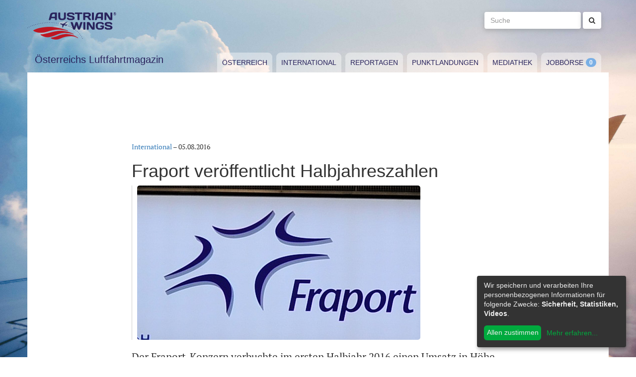

--- FILE ---
content_type: text/html; charset=utf-8
request_url: https://www.austrianwings.info/2016/08/fraport-veroeffentlicht-halbjahreszahlen/
body_size: 5792
content:
<!DOCTYPE html>
<html lang="de-AT" itemscope="itemscope" itemtype="https://schema.org/WebPage">
<head>

<meta charset="utf-8">
<!-- 
	Created by Reelworx GmbH

	This website is powered by TYPO3 - inspiring people to share!
	TYPO3 is a free open source Content Management Framework initially created by Kasper Skaarhoj and licensed under GNU/GPL.
	TYPO3 is copyright 1998-2026 of Kasper Skaarhoj. Extensions are copyright of their respective owners.
	Information and contribution at https://typo3.org/
-->



<title>Fraport veröffentlicht Halbjahreszahlen | Austrian Wings</title>
<meta http-equiv="x-ua-compatible" content="IE=edge" />
<meta name="generator" content="TYPO3 CMS" />
<meta name="description" content="Der Fraport-Konzern verbuchte im ersten Halbjahr 2016 einen Umsatz in Höhe von gut 1,2 Milliarden Euro. Dieser Wert lag zwar um 17,1 Millionen Euro beziehungsweise 1,4 Prozent unter dem Vorjahreswert, jedoch änderte sich zwischenzeitlich der Konsolidierungskreis. Im Laufe des Jahres 2015 veräußerte Fraport 51 Prozent der Kapitalanteile an der Firma FCS Frankfurt Cargo Services und trennte sich von der Gesellschaft Air-Transport IT Services. Bereinigt um diese Änderungen erhöhte sich der Konzern-Umsatz um 19,2 Millionen Euro (plus 1,6 Prozent). Unter anderem wirkten sich höhere Erlöse aus Grundstücksverkäufen positiv auf den Umsatz aus. Außerhalb Frankfurts trugen die Konzern-Gesellschaften Lima, Twin Star sowie AMU Holdings Inc. zum Umsatzwachstum bei. Negative Umsatzeffekte resultierten unter anderem aus dem rückläufigen Passagieraufkommen am Standort Frankfurt, teilte die Fraport AG mit." />
<meta name="viewport" content="width=device-width, initial-scale=1.0" />
<meta name="keywords" content="Fliegen, Reisen, Flugverkehr, Luftfahrt, Luftverkehr, Tourismus, Reportagen, Luftfahrtvideos, Spotter, Spotten, Planespotting, Planespotter Journalismus, Fachjournalismus, Luftfahrtjournalismus, Luftfahrtmagazin, Fachmagazin zum Thema Luftfahrt, Magazin, Medium, Fachmedium, Luftfahrtmedium, Flugzeitschrift" />
<meta property="og:title" content="Fraport veröffentlicht Halbjahreszahlen" />
<meta property="og:type" content="article" />
<meta property="og:url" content="https://www.austrianwings.info/2016/08/fraport-veroeffentlicht-halbjahreszahlen/" />
<meta property="og:site_name" content="Austrian Wings" />
<meta property="og:image" content="https://www.austrianwings.info/fileadmin/_processed_/0/2/csm_Symbolbild-Sujetbild-Fraport-Foto-Huber-Austrian-Wings-Media-Crew_80af707cb4.jpg" />
<meta property="og:image:width" content="500" />
<meta property="og:image:height" content="273" />
<meta property="og:description" content="Der Fraport-Konzern verbuchte im ersten Halbjahr 2016 einen Umsatz in Höhe von gut 1,2 Milliarden Euro. Dieser Wert lag zwar um 17,1 Millionen Euro beziehungsweise 1,4 Prozent unter dem Vorjahreswert, jedoch änderte sich zwischenzeitlich der Konsolidierungskreis. Im Laufe des Jahres 2015 veräußerte Fraport 51 Prozent der Kapitalanteile an der Firma FCS Frankfurt Cargo Services und trennte sich von der Gesellschaft Air-Transport IT Services. Bereinigt um diese Änderungen erhöhte sich der Konzern-Umsatz um 19,2 Millionen Euro (plus 1,6 Prozent). Unter anderem wirkten sich höhere Erlöse aus Grundstücksverkäufen positiv auf den Umsatz aus. Außerhalb Frankfurts trugen die Konzern-Gesellschaften Lima, Twin Star sowie AMU Holdings Inc. zum Umsatzwachstum bei. Negative Umsatzeffekte resultierten unter anderem aus dem rückläufigen Passagieraufkommen am Standort Frankfurt, teilte die Fraport AG mit." />
<meta name="twitter:card" content="summary" />
<meta name="twitter:site" content="@austrianwings" />
<meta name="twitter:creator" content="@austrianwings" />


<link rel="stylesheet" type="text/css" href="/typo3temp/assets/compressed/merged-382f9821d578180d8a54242137217c58.1689104024.css" media="all">






<link rel="alternate" type="application/rss+xml" title="RSS 2.0" href="/feed.rss" /><link rel="apple-touch-icon" sizes="180x180" href="/apple-touch-icon.png">
<link rel="icon" type="image/png" sizes="32x32" href="/favicon-32x32.png">
<link rel="icon" type="image/png" sizes="16x16" href="/favicon-16x16.png">
<link rel="manifest" href="/site.webmanifest">
<link rel="mask-icon" href="/safari-pinned-tab.svg" color="#5bbad5">
<meta name="msapplication-TileColor" content="#2d89ef">
<meta name="theme-color" content="#ffffff">
<link rel="canonical" href="https://www.austrianwings.info/2016/08/fraport-veroeffentlicht-halbjahreszahlen/"/>
</head>
<body>

<a href="#main" class="sr-only sr-only-focusable">
	Zum Inhalt springen
</a>
<header class="hidden-print">
	<div class="container">
		<div class="hidden-xs hidden-sm">
			<div class="header">
				<div class="row">
					<div class="col-xs-8" itemscope itemtype="https://schema.org/Brand">
						<meta itemprop="name" content="Austrian Wings" />
						<meta itemprop="logo" content="/typo3conf/ext/aw_sitesetup/Resources/Public/Images/logo.png" />
						<a itemprop="url" href="/"><img src="/typo3conf/ext/aw_sitesetup/Resources/Public/Images/logo.svg" width="181" height="58" alt="" /></a>
						<span class="site-slogan-top visible-md">Österreichs Luftfahrtmagazin</span>
					</div>
					<div class="col-xs-4">
						<form method="get" class="navbar-form navbar-right" role="search"
									action="/suche/"
									data-suggest="/suche/"
									data-suggest-header="Top Treffer">
								<label for="large-search" class="sr-only">
									Suche
								</label>
								<input id="large-search" type="text"
											 class="tx-solr-q js-solr-q tx-solr-suggest tx-solr-suggest-focus form-control"
											 name="tx_solr[q]"
											 value=""
											 placeholder="Suche">
								<button type="submit" class="btn btn-default"><i class="fa fa-search"></i></button>
						</form>
					</div>
				</div>
			</div>
		</div>
		<nav class="navbar navbar-default">
			<div class="navbar-header">
				<button type="button" class="navbar-toggle collapsed" data-toggle="collapse" data-target="#main-navbar-collapse">
					<span class="sr-only">Toggle navigation</span>
					<span class="icon-bar"></span>
					<span class="icon-bar"></span>
					<span class="icon-bar"></span>
				</button>
				<a class="navbar-brand hidden-md hidden-lg" href="/">
					<img src="/typo3temp/assets/_processed_/0/6/csm_wings_790e7f1069.png" width="69" height="20" alt="" /> Austrian Wings
				</a>
			</div>
			<div class="col-lg-3 hidden-xs hidden-sm hidden-md">
				<span class="site-slogan">Österreichs Luftfahrtmagazin</span>
			</div>
			<div class="col-xs-12 col-lg-9">
				<div class="collapse navbar-collapse" id="main-navbar-collapse">
					<ul class="nav navbar-nav"><li><a href="/kategorie/oesterreich/" target="_self" title="Österreich" id="menu-4">Österreich</a></li><li><a href="/kategorie/international/" target="_self" title="International" id="menu-5">International</a></li><li><a href="/kategorie/reportagen/" target="_self" title="Reportagen" id="menu-8">Reportagen</a></li><li><a href="/kategorie/punktlandungen/" target="_self" title="Punktlandungen" id="menu-7">Punktlandungen</a></li><li><a href="/kategorie/mediathek/" target="_self" title="Mediathek" id="menu-6">Mediathek</a></li><li><a href="/jobboerse/" target="_self" title="Jobbörse-Badge" id="menu-26">Jobbörse</a></li></ul>
					<form method="get" class="hidden-md hidden-lg navbar-form navbar-right" role="search"
								action="/suche/"
								data-suggest="/suche/"
								data-suggest-header="Top Treffer">
						<label for="mobile-search" class="sr-only">
							Suche
						</label>
						<input id="mobile-search" type="text"
									 class="tx-solr-q js-solr-q tx-solr-suggest tx-solr-suggest-focus form-control"
									 name="tx_solr[q]"
									 value=""
									 placeholder="Suche">
						<button type="submit" class="btn btn-default"><i class="fa fa-search"></i></button>
					</form>
				</div>
			</div>
		</nav>
	</div>
</header>
<div class="container visible-print-block print-header">
	<div class="col-xs-12">
		<a href="/"><img src="/typo3temp/assets/_processed_/0/1/csm_logo_64735e5188.png" width="100" height="31" alt="" /></a> <span class="site-title">Österreichs Luftfahrtmagazin</span>
	</div>
</div>

<main id="main">
	<!--TYPO3SEARCH_begin-->
	
	<div class="container content main-content-container">
		<div id="box-left" class="js-ads-desktop">
	<ins data-revive-zoneid="3" data-revive-id="076488bcc4737592cc77dc0597e6c695"></ins>
</div>
<div id="box-right" class="js-ads-desktop">
	<ins data-revive-zoneid="4" data-revive-id="076488bcc4737592cc77dc0597e6c695"></ins>
</div>

		<div class="main-content">
			<div id="box-top">
	<div class="box-inner">
		<div class="hidden-xs hidden-sm js-ads-tablet">
			<ins data-revive-zoneid="8" data-revive-id="076488bcc4737592cc77dc0597e6c695"></ins>
		</div>
		<div class="hidden-md hidden-lg js-ads-mobile">
			<ins data-revive-zoneid="9" data-revive-id="076488bcc4737592cc77dc0597e6c695"></ins>
		</div>
	</div>
</div>

			<div class="row">
				<div class="col-xs-12">
					
						



<div class="news news-single">
	<article class="article" itemscope="itemscope" itemtype="https://schema.org/Article">
		
	
		
		<div class="category-4">
			
				<div class="row">
					<div class="col-xs-12 col-md-8 col-md-offset-2">
						
	<div class="row">
		<div class="col-xs-12">
			<a href="/kategorie/international/">International</a> &ndash; <time itemprop="datePublished" datetime="2016-08-05">
				05.08.2016
			</time>
			
				<meta itemprop="dateModified" content="1970-01-01T01:00:00+01:00" />
			

			<h1 itemprop="headline">Fraport veröffentlicht Halbjahreszahlen</h1>
		</div>
	</div>
	<div class="row headline-section">
		<meta itemprop="author" content="" />
		<div itemprop="publisher" itemscope itemtype="https://schema.org/Organization">
			<meta itemprop="name" content="Austrian Wings" />
			<div itemprop="logo" itemscope="itemscope" itemtype="https://schema.org/ImageObject">
				<meta itemprop="url" content="https://www.austrianwings.info/typo3conf/ext/aw_sitesetup/Resources/Public/Images/logo.png" />
			</div>
		</div>
		
			
				<div class="col-xs-12" itemprop="image" itemscope="itemscope" itemtype="https://schema.org/ImageObject">
					<figure>
						<img itemprop="url" class="img-responsive" title="Symbolbild Sujetbild Fraport Foto Huber Austrian Wings Media Crew" src="/fileadmin/aw/2015/10/Symbolbild-Sujetbild-Fraport-Foto-Huber-Austrian-Wings-Media-Crew.jpg" width="570" height="311" alt="" />
						
					</figure>
				</div>
			
		
		<div class="col-xs-12">
			
				<div class="lead" itemprop="description">
					<p>Der Fraport-Konzern verbuchte im ersten Halbjahr 2016 einen Umsatz in Höhe von gut 1,2 Milliarden Euro. Dieser Wert lag zwar um 17,1 Millionen Euro beziehungsweise 1,4 Prozent unter dem Vorjahreswert, jedoch änderte sich zwischenzeitlich der Konsolidierungskreis. Im Laufe des Jahres 2015 veräußerte Fraport 51 Prozent der Kapitalanteile an der Firma FCS Frankfurt Cargo Services und trennte sich von der Gesellschaft Air-Transport IT Services. Bereinigt um diese Änderungen erhöhte sich der Konzern-Umsatz um 19,2 Millionen Euro (plus 1,6 Prozent). Unter anderem wirkten sich höhere Erlöse aus Grundstücksverkäufen positiv auf den Umsatz aus. Außerhalb Frankfurts trugen die Konzern-Gesellschaften Lima, Twin Star sowie AMU Holdings Inc. zum Umsatzwachstum bei. Negative Umsatzeffekte resultierten unter anderem aus dem rückläufigen Passagieraufkommen am Standort Frankfurt, teilte die Fraport AG mit.</p>
				</div>
			
		</div>
	</div>

						
	<div class="news-text-wrap" itemprop="articleBody">
		<p>Das Konzern-EBITDA verringerte sich um 1,7 Prozent auf 378,4 Millionen Euro. Auch hier wirkte sich das rückläufige Passagieraufkommen in Frankfurt bei gleichzeitig geringeren Retail-Erlösen aus. Bei nahezu konstanten Abschreibungen lag das Konzern-EBIT bei 214,6 Millionen Euro (minus 3,3 Prozent). Das leicht verbesserte Finanzergebnis sowie geringere Ertragsteuern führten zu einem Konzern-Ergebnis von 99,7 Millionen Euro (minus 3,2 Prozent). Höhere Mittelabflüsse für Investitionen sowie einmalige Steuereffekte im ersten Quartal 2016 führten zu einer Verschlechterung des Free Cash Flows um 40,4 Millionen Euro auf 149,3 Millionen Euro.
</p><div class="box-inline"><ins data-revive-zoneid="7" data-revive-id="076488bcc4737592cc77dc0597e6c695"></ins></div>
<p>Fraport-Vorstandsvorsitzender Dr. Stefan Schulte beurteilt die vorgelegten Halbjahreszahlen angesichts des schwierigen Umfelds als solide: „Die geopolitischen Rahmenbedingungen belasten den Luftverkehr. An mehreren Konzern-Flughäfen mussten wir zum Teil deutliche Verkehrsrückgänge hinnehmen.“ Entsprechend hat der Vorstand die Passagierprognose für den Flughafen Frankfurt angepasst und geht von einer voraussichtlich leicht rückläufigen Entwicklung des Passagierverkehrs aus. Die finanziellen Ziele für das Gesamtjahr bestätigte Schulte: „Unter Berücksichtigung der erwarteten positiven Effekte aus dem Anteilsverkauf in St. Petersburg, halten wir trotz der herausfordernden Lage an unseren Prognosen für die Vermögens-, Finanz- und Ertragslage des Fraport-Konzerns im Geschäftsjahr  2016 fest.“
</p>
<p>Im ersten Halbjahr nutzten 28,7 Millionen Passagiere den Flughafen Frankfurt (minus 0,9 Prozent im Vorjahresvergleich). Vor allem im zweiten Quartal reagierten die Fluggäste infolge von Terroranschlägen in verschiedenen Ländern mit Reisezurückhaltung. Gleichzeitig erhöhte sich das Cargo-Aufkommen um 0,4 Prozent auf über 1,0 Millionen Tonnen. Fortlaufende Konsolidierungsmaßnahmen der Fluggesellschaften und die anhaltende Tendenz zum Einsatz größeren Fluggeräts ergaben bei den Flugbewegungen einen Rückgang um 1,0 Prozent auf rund 227.000 Starts und Landungen. Die Höchststartgewichte stiegen hingegen um 1,2 Prozent und erreichten damit einen neuen Höchstwert.
</p>
<p>Die Beteiligungsflughäfen der Fraport AG verzeichneten im ersten Halbjahr teilweise sehr unterschiedliche Entwicklungen. Ljubljana (Slowenien) zählte 598.271 Fluggäste und damit 4,5 Prozent weniger als im Vorjahr (im Juni minus 9,2 Prozent auf 135.757 Passagiere). Der Flughafen von Lima (Peru) verbuchte hingegen einen ordentlichen Zuwachs um 11,0 Prozent auf 8,9 Millionen Fluggäste (im Juni plus 13,0 Prozent auf 1,5 Millionen Passagiere). Ebenfalls stark gewachsen sind die beiden Twin Star-Flughäfen Varna und Burgas (Bulgarien) am Schwarzen Meer: Gemeinsam verzeichneten sie ein Aufkommen von 1,2 Millionen Passagieren und einen Zuwachs von 24,8 Prozent (im Juni plus 23,4 Prozent auf 779.938 Fluggäste). Weiterhin rückläufig sind die Verkehrszahlen am Flughafen Antalya (Türkei): Im ersten Halbjahr sank die Passagierzahl um 30,5 Prozent auf 7,3 Millionen (im Juni minus 47,1 Prozent auf 1,9 Millionen Fluggäste). Auch in St. Petersburg (Russland) war das erste Halbjahr von deutlichen Rückgängen geprägt, 5,7 Millionen Fluggäste bedeuten ein Minus von 6,5 Prozent (im Juni minus 7,6 Prozent auf 1,4 Millionen Fluggäste). Der deutsche Beteiligungsflughafen Hannover verbuchte im ersten Halbjahr ein kleines Minus von 0,7 Prozent auf 2,4 Millionen Flugreisende (im Juni minus 2,9 Prozent auf 521.676 Passagiere). Der Flughafen von Xi’an (China) setzte hingegen sein starkes Wachstum der Vorjahre fort und wuchs im ersten Halbjahr 2016 um 11,3 Prozent auf 17,5 Millionen Fluggäste (im Juni plus 10,8 Prozent auf 2,9 Millionen Passagiere).
</p>
<p>(red / Fraport / Titelbild: Symbolbild Fraport - Foto: Huber / Austrian Wings Media Crew)</p>
		
		
			
		
	</div>

	<div class="hidden-print">
		
		<div data-backend-url="/?eID=shariff&amp;cHash=03f0ad98c3cb671c5441f7dc524de5e1" data-services="[&quot;facebook&quot;,&quot;twitter&quot;,&quot;whatsapp&quot;]" data-lang="de" class="shariff"></div>
	</div>

	
		<div class="news-related news-related-news">
			<p class="lead">Folgende Artikel könnten Sie auch interessieren:</p>
			<ul class="list-unstyled">
				
					<li>
						<span class="news-related-news-date">
							13.09.2016
						</span>
						<a title="Fraport veröffentlicht August-Zahlen" target="_self" href="/2016/09/fraport-veroeffentlicht-august-zahlen/">
							Fraport veröffentlicht August-Zahlen
						</a>
					</li>
				
					<li>
						<span class="news-related-news-date">
							02.08.2016
						</span>
						<a title="Fraport trennt sich von Thalita Trading Anteilen" target="_self" href="/2016/08/fraport-trennt-sich-von-thalita-trading-anteilen/">
							Fraport trennt sich von Thalita Trading Anteilen
						</a>
					</li>
				
			</ul>
		</div>
	
	
	
	<div class="category-4 sidebar-details">
		
			<div class="tag-list">
				<span class="news-list-tags" itemprop="keywords">
					
						<a class="label label-info" href="/tag/fraport/">
							Fraport
						</a>
					
						<a class="label label-info" href="/tag/flughafen-frankfurt/">
							Flughafen Frankfurt
						</a>
					
						<a class="label label-info" href="/tag/frankfurt-am-main/">
							Frankfurt am Main
						</a>
					
				</span>
			</div>
		
	</div>

					</div>
				</div>
			
		</div>
	

	</article>
</div>


					
				</div>
			</div>
			<div id="box-bottom">
	<div class="box-inner">
		<div class="hidden-xs hidden-sm js-ads-tablet">
			<ins data-revive-zoneid="11" data-revive-id="076488bcc4737592cc77dc0597e6c695"></ins>
		</div>
		<div class="hidden-md hidden-lg js-ads-mobile">
			<ins data-revive-zoneid="12" data-revive-id="076488bcc4737592cc77dc0597e6c695"></ins>
		</div>
	</div>
</div>

		</div>
	</div>

	<!--TYPO3SEARCH_end-->
</main>

<div class="container footer-container hidden-print">
	<div class="row">
		<div class="col-xs-12">
			<footer>
				<div class="row">
					<div class="col-xs-12 col-md-10 col-md-offset-2">
						<ul class="footer-menu">
							<li><a href="/feed.rss" target="_blank">RSS Feed</a></li>
							<li><a href="/mediendienst-fuer-foto-und-filmaufnahmen/" target="_self">Mediendienst für Foto und Filmaufnahmen</a></li><li><a href="/mediadaten/" target="_self">Mediadaten</a></li><li><a href="/ueber-uns/" target="_self">Über uns</a></li><li><a href="/impressum/" target="_self">Impressum</a></li><li><a href="/datenschutzerklaerung/" target="_self">Datenschutzerklärung</a></li><li><a href="/kontakt/" target="_self">Kontakt</a></li>
						</ul>
						
						<div class="s-btns">
							<a class="btn btn-t" href="https://twitter.com/austrianwings" target="_blank"><i class="fa fa-twitter" aria-hidden="true"></i> <span class="hidden-xs">Follow @austrianwings</span> <span class="badge"></span></a>
						</div>
						<p class="copyright">&copy; 2009 - 2026 Austrian Wings<sup>&reg;</sup></p>
					</div>
				</div>
			</footer>
		</div>
	</div>
</div>
<script src="/typo3temp/assets/compressed/merged-78c25082a745ed7c6ca69e10f6ef971d.1649144302.js"></script>
<script src="https://ads.austrianwings.info/banner/www/delivery/asyncjs.php" async="async"></script>
<script src="/typo3temp/assets/compressed/merged-bd9f003228a3f4bce0bcdc8d61d87c39.1649144302.js"></script>
<script src="/typo3temp/assets/compressed/merged-af6c577cdcd93e2fc429c455a1f534bb.1689104024.js"></script>

<script data-name="adsense" data-type="text/javascript" data-src="//pagead2.googlesyndication.com/pagead/js/adsbygoogle.js" type="opt-in" async="async"></script>
</body>
</html>